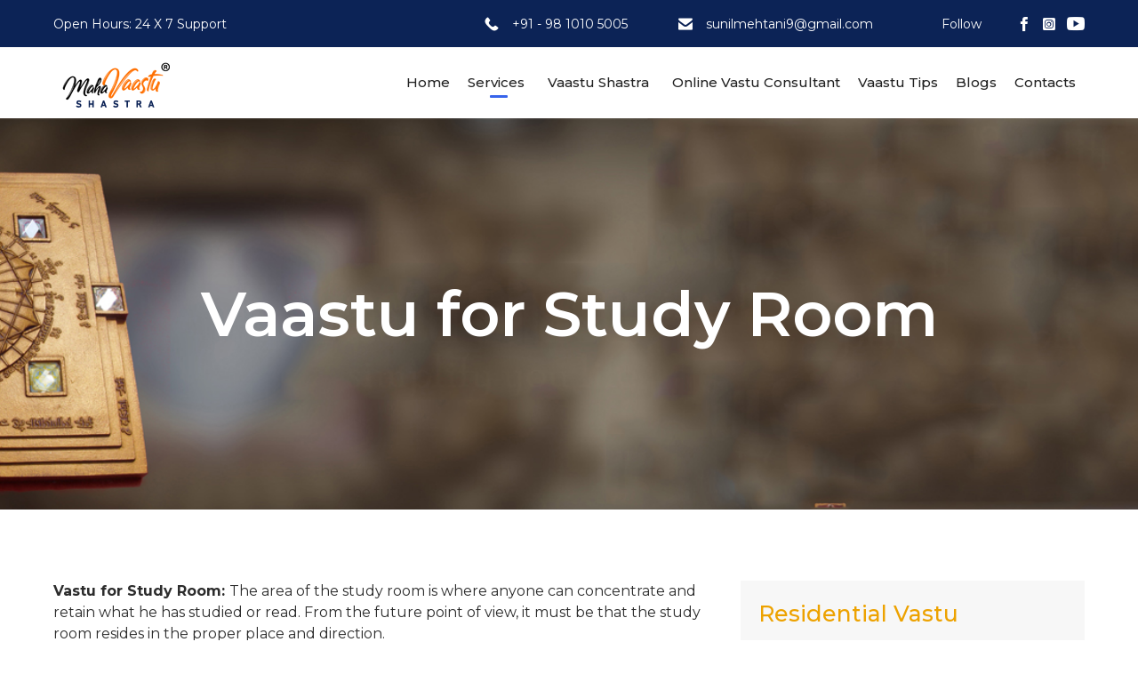

--- FILE ---
content_type: text/css
request_url: https://www.mahavaastushastra.com/wp-content/uploads/bb-plugin/cache/13853-layout-partial.css?ver=40ba3781c7ef4b4cc7f303a6df93e28e
body_size: 998
content:






.fl-node-59a7ee61b97f3 > .fl-row-content-wrap {
	border-style: solid;
	border-width: 0;
	background-clip: border-box;
	border-color: #ededed;
	border-top-width: 1px;
	border-right-width: 0px;
	border-bottom-width: 0px;
	border-left-width: 0px;
}
 .fl-node-59a7ee61b97f3 > .fl-row-content-wrap {
	padding-top:0px;
	padding-bottom:0px;
}






.fl-node-59a7ee61b95ee > .fl-row-content-wrap {
	border-style: solid;
	border-width: 0;
	background-clip: border-box;
	border-color: #ededed;
	border-top-width: 1px;
	border-right-width: 0px;
	border-bottom-width: 1px;
	border-left-width: 0px;
}
 .fl-node-59a7ee61b95ee > .fl-row-content-wrap {
	padding-top:60px;
	padding-bottom:60px;
}






.fl-node-59a7ee61b9f62 > .fl-row-content-wrap {
	border-color: #ededed;
	border-top-width: 2px;
	border-right-width: 0px;
	border-bottom-width: 0px;
	border-left-width: 0px;
}
 .fl-node-59a7ee61b9f62 > .fl-row-content-wrap {
	padding-top:10px;
	padding-bottom:10px;
}




.fl-node-59ba6b91c843e {
	width: 50%;
}
.fl-node-59ba6b91c843e > .fl-col-content {
	border-top-width: 1px;
	border-right-width: 1px;
	border-bottom-width: 1px;
	border-left-width: 1px;
}
@media(max-width: 992px) {
	.fl-builder-content .fl-node-59ba6b91c843e {
		width: 50% !important;
		max-width: none;
		-webkit-box-flex: 0 1 auto;
		-moz-box-flex: 0 1 auto;
		-webkit-flex: 0 1 auto;
		-ms-flex: 0 1 auto;
		flex: 0 1 auto;
	}
}
@media(max-width: 768px) {
	.fl-builder-content .fl-node-59ba6b91c843e {
		width: 100% !important;
		max-width: none;
		clear: none;
		float: left;
	}
}




.fl-node-59a7ee61ba058 {
	width: 100%;
}
.fl-node-59a7ee61ba058 > .fl-col-content {
	border-top-width: 1px;
	border-right-width: 1px;
	border-bottom-width: 1px;
	border-left-width: 1px;
}




.fl-node-59a7ee61b9fde {
	width: 100%;
}
.fl-node-59a7ee61b9fde > .fl-col-content {
	border-top-width: 1px;
	border-right-width: 1px;
	border-bottom-width: 1px;
	border-left-width: 1px;
}




.fl-node-9ywx4h7i5sad {
	width: 30%;
}
 .fl-node-9ywx4h7i5sad > .fl-col-content {
	margin-right:20px;
}




.fl-node-59a7ee61b986e {
	width: 100%;
}
.fl-node-59a7ee61b986e > .fl-col-content {
	border-top-width: 1px;
	border-right-width: 1px;
	border-bottom-width: 1px;
	border-left-width: 1px;
}
 .fl-node-59a7ee61b986e > .fl-col-content {
	padding-top:10px;
}
.fl-node-v2mt3zn98wud {
	color: #ffffff;
}
.fl-builder-content .fl-node-v2mt3zn98wud *:not(span):not(input):not(textarea):not(select):not(a):not(h1):not(h2):not(h3):not(h4):not(h5):not(h6):not(.fl-menu-mobile-toggle) {
	color: #ffffff;
}

.fl-builder-content .fl-node-v2mt3zn98wud a {
	color: #ffffff;
}

.fl-builder-content .fl-node-v2mt3zn98wud a:hover {
	color: #ffffff;
}

.fl-builder-content .fl-node-v2mt3zn98wud h1,
.fl-builder-content .fl-node-v2mt3zn98wud h2,
.fl-builder-content .fl-node-v2mt3zn98wud h3,
.fl-builder-content .fl-node-v2mt3zn98wud h4,
.fl-builder-content .fl-node-v2mt3zn98wud h5,
.fl-builder-content .fl-node-v2mt3zn98wud h6,
.fl-builder-content .fl-node-v2mt3zn98wud h1 a,
.fl-builder-content .fl-node-v2mt3zn98wud h2 a,
.fl-builder-content .fl-node-v2mt3zn98wud h3 a,
.fl-builder-content .fl-node-v2mt3zn98wud h4 a,
.fl-builder-content .fl-node-v2mt3zn98wud h5 a,
.fl-builder-content .fl-node-v2mt3zn98wud h6 a {
	color: #ffffff;
}

.fl-node-v2mt3zn98wud {
	width: 22%;
}
 .fl-node-v2mt3zn98wud > .fl-col-content {
	padding-right:20px;
	padding-left:20px;
}




.fl-node-59a7ee61b993a {
	width: 50%;
}
.fl-node-59a7ee61b993a > .fl-col-content {
	border-top-width: 1px;
	border-right-width: 1px;
	border-bottom-width: 1px;
	border-left-width: 1px;
}
@media(max-width: 992px) {
	.fl-builder-content .fl-node-59a7ee61b993a {
		width: 50% !important;
		max-width: none;
		-webkit-box-flex: 0 1 auto;
		-moz-box-flex: 0 1 auto;
		-webkit-flex: 0 1 auto;
		-ms-flex: 0 1 auto;
		flex: 0 1 auto;
	}
}
@media(max-width: 768px) {
	.fl-builder-content .fl-node-59a7ee61b993a {
		width: 100% !important;
		max-width: none;
		clear: none;
		float: left;
	}
}
.fl-node-vid7guw5ah34 {
	color: #ffffff;
}
.fl-builder-content .fl-node-vid7guw5ah34 *:not(span):not(input):not(textarea):not(select):not(a):not(h1):not(h2):not(h3):not(h4):not(h5):not(h6):not(.fl-menu-mobile-toggle) {
	color: #ffffff;
}

.fl-builder-content .fl-node-vid7guw5ah34 a {
	color: #ffffff;
}

.fl-builder-content .fl-node-vid7guw5ah34 a:hover {
	color: #ffffff;
}

.fl-builder-content .fl-node-vid7guw5ah34 h1,
.fl-builder-content .fl-node-vid7guw5ah34 h2,
.fl-builder-content .fl-node-vid7guw5ah34 h3,
.fl-builder-content .fl-node-vid7guw5ah34 h4,
.fl-builder-content .fl-node-vid7guw5ah34 h5,
.fl-builder-content .fl-node-vid7guw5ah34 h6,
.fl-builder-content .fl-node-vid7guw5ah34 h1 a,
.fl-builder-content .fl-node-vid7guw5ah34 h2 a,
.fl-builder-content .fl-node-vid7guw5ah34 h3 a,
.fl-builder-content .fl-node-vid7guw5ah34 h4 a,
.fl-builder-content .fl-node-vid7guw5ah34 h5 a,
.fl-builder-content .fl-node-vid7guw5ah34 h6 a {
	color: #ffffff;
}

.fl-node-vid7guw5ah34 {
	width: 22%;
}
 .fl-node-vid7guw5ah34 > .fl-col-content {
	padding-right:20px;
	padding-left:20px;
}




.fl-node-1dsqrn4o3w27 {
	width: 26%;
}
 .fl-node-t45kl076jzqg > .fl-module-content {
	margin-left:0px;
}
 .fl-node-nhu2y1ai4voq > .fl-module-content {
	margin-left:0px;
}
 .fl-node-wn5ybgho1xqz > .fl-module-content {
	margin-left:0px;
}
	.fl-node-59a7ee61b977a.fl-module-vamtam-icon {
		text-align: left	}

.fl-node-59a7ee61b977a .fl-module-content .fl-icon i {
	font-size: 46px;

			color: var( --vamtam-accent-color-1 );
		}



 .fl-node-59a7ee61b977a > .fl-module-content {
	margin-right:0px;
}
	.fl-builder-content .fl-node-59a7ee61ba110 .fl-module-content .fl-rich-text,
	.fl-builder-content .fl-node-59a7ee61ba110 .fl-module-content .fl-rich-text * {
		color: #000000;
	}
	.fl-builder-content .fl-node-59a7ee61ba110 .fl-rich-text, .fl-builder-content .fl-node-59a7ee61ba110 .fl-rich-text *:not(b, strong) {
	font-weight: 500;
	text-align: center;
}
 .fl-node-59a7ee61ba110 > .fl-module-content {
	margin-top:20px;
}
@media ( max-width: 768px ) {
 .fl-node-59a7ee61ba110.fl-module > .fl-module-content {
	margin-bottom:0px;
}
}
@media (max-width: 768px) { .fl-node-59a7ee61ba110 > .fl-module-content { margin-top:10px; } } .fl-node-8ckgyedbmlzx > .fl-module-content {
	margin-left:0px;
}
@media (max-width: 768px) { .fl-module-icon {
	text-align: center;
}
 }	.fl-builder-content .fl-node-20hes6w1kjg3 .fl-icon-wrap .fl-icon-text,
	.fl-builder-content .fl-node-20hes6w1kjg3 .fl-icon-wrap .fl-icon-text * {
		color: #ffffff;
	}
	.fl-node-20hes6w1kjg3 .fl-icon i,
.fl-node-20hes6w1kjg3 .fl-icon i:before {
	color: #ff8628;
}




.fl-node-20hes6w1kjg3 .fl-icon i, .fl-node-20hes6w1kjg3 .fl-icon i:before {
	font-size: 22px;
}
.fl-node-20hes6w1kjg3 .fl-icon-wrap .fl-icon-text {
	height: 38.5px;
}
.fl-node-20hes6w1kjg3.fl-module-icon {
	text-align: left;
}
.fl-builder-content .fl-node-20hes6w1kjg3 .fl-icon-wrap .fl-icon-text, .fl-builder-content .fl-node-20hes6w1kjg3 .fl-icon-wrap .fl-icon-text-link * {
	color: #ffffff;
}
@media(max-width: 1200px) {
	.fl-node-20hes6w1kjg3 .fl-icon-wrap .fl-icon-text {
		height: 38.5px;
	}
}
@media(max-width: 992px) {
	.fl-node-20hes6w1kjg3 .fl-icon-wrap .fl-icon-text {
		height: 38.5px;
	}
}
@media(max-width: 768px) {
	.fl-node-20hes6w1kjg3 .fl-icon-wrap .fl-icon-text {
		height: 38.5px;
	}
}
 .fl-node-20hes6w1kjg3 > .fl-module-content {
	margin-top:0px;
	margin-bottom:0px;
	margin-left:0px;
}
 .fl-node-618e4a088c462 > .fl-module-content {
	margin-top:0px;
}
 .fl-node-9kx2mz7ogqa0 > .fl-module-content {
	margin-top:20px;
	margin-bottom:0px;
}
@media (max-width: 768px) { .fl-node-9kx2mz7ogqa0 > .fl-module-content { margin-top:10px; } } .fl-node-mlp745fqe39r > .fl-module-content {
	margin-top:0px;
	margin-left:0px;
}
	.fl-builder-content .fl-node-c2o1x0kj8qsl .fl-icon-wrap .fl-icon-text,
	.fl-builder-content .fl-node-c2o1x0kj8qsl .fl-icon-wrap .fl-icon-text * {
		color: #ffffff;
	}
	.fl-node-c2o1x0kj8qsl .fl-icon i,
.fl-node-c2o1x0kj8qsl .fl-icon i:before {
	color: #ff8628;
}




.fl-node-c2o1x0kj8qsl .fl-icon i, .fl-node-c2o1x0kj8qsl .fl-icon i:before {
	font-size: 22px;
}
.fl-node-c2o1x0kj8qsl .fl-icon-wrap .fl-icon-text {
	height: 38.5px;
}
.fl-node-c2o1x0kj8qsl.fl-module-icon {
	text-align: left;
}
.fl-builder-content .fl-node-c2o1x0kj8qsl .fl-icon-wrap .fl-icon-text, .fl-builder-content .fl-node-c2o1x0kj8qsl .fl-icon-wrap .fl-icon-text-link * {
	color: #ffffff;
}
@media(max-width: 1200px) {
	.fl-node-c2o1x0kj8qsl .fl-icon-wrap .fl-icon-text {
		height: 38.5px;
	}
}
@media(max-width: 992px) {
	.fl-node-c2o1x0kj8qsl .fl-icon-wrap .fl-icon-text {
		height: 38.5px;
	}
}
@media(max-width: 768px) {
	.fl-node-c2o1x0kj8qsl .fl-icon-wrap .fl-icon-text {
		height: 38.5px;
	}
}
 .fl-node-c2o1x0kj8qsl > .fl-module-content {
	margin-top:0px;
	margin-bottom:0px;
	margin-left:0px;
}
	.fl-builder-content .fl-node-a6x2nrc78e3q .fl-icon-wrap .fl-icon-text,
	.fl-builder-content .fl-node-a6x2nrc78e3q .fl-icon-wrap .fl-icon-text * {
		color: #ffffff;
	}
	.fl-node-a6x2nrc78e3q .fl-icon i,
.fl-node-a6x2nrc78e3q .fl-icon i:before {
	color: #ff8628;
}




.fl-node-a6x2nrc78e3q .fl-icon i, .fl-node-a6x2nrc78e3q .fl-icon i:before {
	font-size: 22px;
}
.fl-node-a6x2nrc78e3q .fl-icon-wrap .fl-icon-text {
	height: 38.5px;
}
.fl-node-a6x2nrc78e3q.fl-module-icon {
	text-align: left;
}
.fl-builder-content .fl-node-a6x2nrc78e3q .fl-icon-wrap .fl-icon-text, .fl-builder-content .fl-node-a6x2nrc78e3q .fl-icon-wrap .fl-icon-text-link * {
	color: #ffffff;
}
@media(max-width: 1200px) {
	.fl-node-a6x2nrc78e3q .fl-icon-wrap .fl-icon-text {
		height: 38.5px;
	}
}
@media(max-width: 992px) {
	.fl-node-a6x2nrc78e3q .fl-icon-wrap .fl-icon-text {
		height: 38.5px;
	}
}
@media(max-width: 768px) {
	.fl-node-a6x2nrc78e3q .fl-icon-wrap .fl-icon-text {
		height: 38.5px;
	}
}
 .fl-node-a6x2nrc78e3q > .fl-module-content {
	margin-top:0px;
	margin-bottom:7px;
	margin-left:0px;
}

.fl-node-tkzclw72depa .fl-module-content .fl-icon i {
	font-size: 16px;

		}



			.fl-node-tkzclw72depa .fl-module-content .fl-icon:nth-child(1) i {
							color: #ffffff;
										background: #3c5b9b;
					}
					.fl-node-tkzclw72depa .fl-module-content .fl-icon:nth-child(2) i {
							color: #ffffff;
										background: #d83665;
					}
					.fl-node-tkzclw72depa .fl-module-content .fl-icon:nth-child(3) i {
							color: #ffffff;
										background: #21a4df;
					}
					.fl-node-tkzclw72depa .fl-module-content .fl-icon:nth-child(4) i {
							color: #ffffff;
										background: #fe3836;
					}
		
.fl-node-tkzclw72depa .fl-icon-group .fl-icon {
	display: inline-block;
	margin-bottom: 10px;
	margin-top: 10px;
			margin-right: 10px;
		}
 .fl-node-tkzclw72depa > .fl-module-content {
	margin-top:0px;
	margin-right:0px;
	margin-bottom:0px;
	margin-left:0px;
}

/* Start Global Nodes CSS */

/* End Global Nodes CSS */


/* Start Layout CSS */

/* End Layout CSS */

